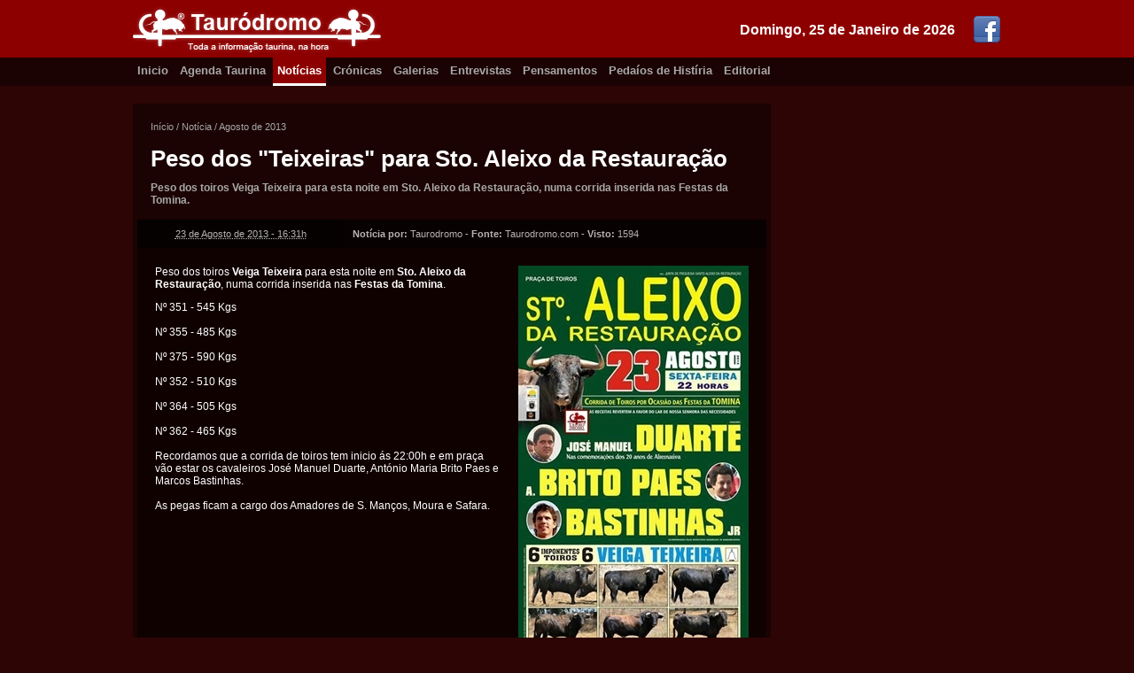

--- FILE ---
content_type: text/html; charset=utf-8
request_url: https://taurodromo.com/noticia/2013-agosto/8397-peso-dos-teixeiras-para-sto-aleixo-da-restauracao
body_size: 4152
content:
<!DOCTYPE html>
<html lang="pt-PT" xmlns="http://www.w3.org/1999/xhtml" prefix="og: http://ogp.me/ns#">
<head>
        <script type="text/javascript">

            var _gaq = _gaq || [];
            _gaq.push(['_setAccount', 'UA-17760159-2']);
            _gaq.push(['_trackPageview']);

            (function () {
                var ga = document.createElement('script'); ga.type = 'text/javascript'; ga.async = true;
                ga.src = ('https:' == document.location.protocol ? 'https://ssl' : 'http://www') + '.google-analytics.com/ga.js';
                var s = document.getElementsByTagName('script')[0]; s.parentNode.insertBefore(ga, s);
            })();

        </script>
    <title>Peso dos "Teixeiras" para Sto. Aleixo da Restauração</title>
	
    <meta charset="iso-8859-1" />
    <meta http-equiv="X-UA-Compatible" content="IE=edge,chrome=1" />
    <meta http-equiv="Content-Language" content="pt-PT" />
    <meta name="viewport" content="width=device-width" />

    <meta name="description" content="Peso dos toiros Veiga Teixeira para esta noite em Sto. Aleixo da Restauração, numa corrida inserida nas Festas da Tomina." />
    <meta name="keywords" content="Veiga Teixeira, Sto. Aleixo da Restauração, Festas da Tomina" />
    <meta name="generator" content="https://www.flaviooliveira.com/" />
    <meta name="author" content="Taurodromo" />

    <meta name="robots" content="all" />
    <meta name="googlebot" content="all" />
    <meta name="msnbot" content="all" />
    <meta name="revisit" content="1 hour" />
    <meta name="revisit-after" content="1 hour" />

    <meta name="DC.title" lang="PT" content="Peso dos "Teixeiras" para Sto. Aleixo da Restauração" />
    <meta name="DC.creator" content="Taurodromo" />
    <meta name="DC.description" lang="pt-PT" content="Peso dos toiros Veiga Teixeira para esta noite em Sto. Aleixo da Restauração, numa corrida inserida nas Festas da Tomina." />
    <meta name="DC.language" scheme="RFC1766" content="PT" />
    <meta name="geo.placename" content="Lisboa" />
    <meta name="geo.region" content="pt-PT" />

	<meta property="fb:pages" content="187578451260793" />
    <meta property="fb:admins" content="100001230242065" />
    <meta property="og:site_name" content="Taurodromo.com - A Tauromaquia mais perto de si." />
    <meta property="og:title" content="Peso dos "Teixeiras" para Sto. Aleixo da Restauração" />
    <meta property="og:description" content="Peso dos toiros Veiga Teixeira para esta noite em Sto. Aleixo da Restauração, numa corrida inserida nas Festas da Tomina." />
    <meta property="og:type" content="activity" />
    <meta property="og:url" content="https://taurodromo.com/noticia/2013-agosto/8397-peso-dos-teixeiras-para-sto-aleixo-da-restauracao" />
    <meta property="og:image" content="https://static2.taurodromo.com/2013-08/noticia/08397-peso-dos-teixeiras-para-sto-aleixo-da-restauracao-IMG.jpg" />
    <meta property="og:locale" content="pt_PT" />

    <link href="https://taurodromo.com/" rel="home" />
    <link rel="icon" type="image/jpg" href="/favicon.ico" />
    <link rel="shortcut icon" href="/favicon.ico" />
    <link rel="apple-touch-icon" href="/favicon.ico" />
    <link rel="publisher" href="https://plus.google.com/+TaurodromoPortugal/about" />

    <link rel="alternate" type="application/rss+xml" href="https://taurodromo.com/rss/noticias" title="Notícias Taurinas do Taurodromo.com" />
    <link rel="alternate" type="application/rss+xml" href="https://taurodromo.com/rss/cronicas" title="Crínicas Taurinas do Taurodromo.com" />
    <link rel="alternate" type="application/rss+xml" href="https://taurodromo.com/rss/galerias" title="Galerias Fotogríficas do Taurodromo.com" />
    <link rel="alternate" type="application/rss+xml" href="https://taurodromo.com/rss/Entrevistas" title="Entrevistas taurinas do Taurodromo.com" />
    <link rel="alternate" type="application/rss+xml" href="https://taurodromo.com/rss/Pensamentos" title="Pensamentos da Semana" />
    <link rel="alternate" type="application/rss+xml" href="https://taurodromo.com/rss/PedacosHistoria" title="Pedaíos de Histíria no Taurodromo.com" />

    <link rel="author" href="https://plus.google.com/106713375366473399238" />
    <link rel="canonical" href="https://taurodromo.com/noticia/2013-agosto/8397-peso-dos-teixeiras-para-sto-aleixo-da-restauracao" />
        
    <link href="/Content/css_150429?v=Hw6E-84ntwQN30HAPLsrs2g5UClPG2JLJGeRympIDn01" rel="stylesheet"/>

    <script src="/bundles/jquery?v=-3AK4GJ1JHi_tQy4Ye38ZqbZCOTR3T9u70QNG_SR2DQ1"></script>


    

</head>
<body itemscope=itemscope itemtype="http://schema.org/WebPage">

    <div class="top-box">
        <div class="wrapper">
            <a href="https://www.facebook.com/pages/Taurodromo/187578451260793" target="_blank" rel="noopener"><img src="/Content/images/facebook_321.png" alt="Pígina do Facebook" class="social-icon" /></a>
            <div class="date">Domingo, 25 de Janeiro de 2026</div><a href="/" rel="home">
                <img src="/Content/images/logo-taurodromo.png" alt="Taurodromo.com A tauromaquia mais perto de si." />
            </a>
        </div>
    </div>
    <div class="nav-box">
        <div class="wrapper">
            <a href="/" rel="home" class="">Inicio</a>
            <a href="/agenda-taurina" class="">Agenda Taurina</a>
            <a href="/noticia" class="current">Notícias</a>
            <a href="/cronica" class="">Crónicas</a>
            <a href="/galeria" class="">Galerias</a>
            <a href="/entrevista" class="">Entrevistas</a>
            <a href="/pensamento" class="">Pensamentos</a>
            <a href="/phistoria" class="">Pedaíos de Histíria</a>
            <a href="/editorial" class="">Editorial</a>
        </div>
    </div>

    <div class="stage-box">
        <div class="wrapper">

            <!-- SART BODY -->
            

<div class="main">
    <div class="wrapp">
        <div class="breadcrumps" itemprop="breadcrumb">
            <a href="/">Início</a> /
            <a href="/noticia">Not&#237;cia</a> /
            <a href="/noticia/2013-agosto">Agosto de 2013</a>
        </div>
        <div itemscope itemtype="http://schema.org/Article" class="article hentry">
            <header>
                <div class="header-wrapper">
                    <h1 itemprop="name" class="entry-title">Peso dos &quot;Teixeiras&quot; para Sto. Aleixo da Restaura&#231;&#227;o</h1>
                    <div itemprop="description" class="descr entry-summary">Peso dos toiros Veiga Teixeira para esta noite em Sto. Aleixo da Restauração, numa corrida inserida nas Festas da Tomina.</div>
                </div>
                <table border="0" cellpadding="0" cellspacing="0" class="info">
                    <tr>
                        <td class="td date updated"><abbr class="value-title" title="2013-08-23T16:31:14">23 de Agosto de 2013 - 16:31h</abbr></td>
                        <td class="td auth">
                            <strong>Not&#237;cia por:</strong> <span class="vcard"><span class="fn reviewer" itemprop="author">Taurodromo</span></span> -
                            <strong>Fonte:</strong> Taurodromo.com - <strong>Visto: </strong>1594
                        </td>
                    </tr>
                </table>
            </header>

            

            <div class="body entry-content" itemprop="text">

                <img src="https://static2.taurodromo.com/2013-08/noticia/08397-peso-dos-teixeiras-para-sto-aleixo-da-restauracao-IMG.jpg" alt="Peso dos "Teixeiras" para Sto. Aleixo da Restauração" class="photo" itemprop="image" />
                <p>Peso dos toiros <strong>Veiga Teixeira</strong> para esta noite em <strong>Sto. Aleixo da Restaura&ccedil;&atilde;o</strong>, numa corrida inserida nas <strong>Festas da Tomina</strong>.</p>
<div>N&ordm; 351 - 545 Kgs</div>
<div>&nbsp;</div>
<div>N&ordm; 355 - 485 Kgs</div>
<div>&nbsp;</div>
<div>N&ordm; 375 - 590 Kgs</div>
<div>&nbsp;</div>
<div>N&ordm; 352 - 510 Kgs</div>
<div>&nbsp;</div>
<div>N&ordm; 364 - 505 Kgs</div>
<div>&nbsp;</div>
<div>N&ordm; 362 - 465 Kgs</div>
<div>&nbsp;</div>
<div>Recordamos que a corrida de toiros tem inicio &aacute;s 22:00h e em pra&ccedil;a v&atilde;o estar os cavaleiros Jos&eacute; Manuel Duarte, Ant&oacute;nio Maria Brito Paes e Marcos Bastinhas.</div>
<div>&nbsp;</div>
<div>As pegas ficam a cargo dos Amadores de S. Man&ccedil;os, Moura e Safara.</div>

                <div class="clearfix"></div>
            </div>
            
        </div>
    </div>

    

</div>

<div class="aside">
    <div class="clearfix"></div>
</div>


            <!-- END BODY -->

            <div class="clearfix"></div>
        </div>
    </div>

    <div class="footer-box">
        <div class="wrapper">
            <div class="lt-box">
                <div class="title">Navegação</div>
                <a href="/" rel="home">Início</a>
                <a href="/agenda-taurina">Agenda Taurina</a>
                <a href="/noticia">Notícias</a>
                <a href="/cronica">Crónicas</a>
                <a href="/galeria">Galerias</a>
                <a href="/entrevista">Entrevistas</a>
                <a href="/pensamento">Pensamentos</a>
                <a href="/phistoria">Pedaços de História</a>
                <a href="/editorial">Editorial</a>
                <a href="/home/equipa">Equipa</a>
                <a href="/home/contactos">Contactos</a>
            </div>
            <div class="ct-box">
                <div class="title">Destaques</div>
                        <div class="item">
                            <img src="/Thumb/Thumbnail/noticia/13943-concurso-de-ganadarias-de-evora-ja-tem-nova-data-IMG.jpg" class="thumb" alt="Concurso de Ganadarias de Évora já tem nova data" />
                            <div class="txtContent">
                                <a href="/noticia/2021-maio/13943-concurso-de-ganadarias-de-evora-ja-tem-nova-data">Concurso de Ganadarias de &#201;vora j&#225; tem nova data</a>
                                <div class="desc">Not&#237;cia - Ter&#231;a-feira, 18 de Maio de 2021 - 17:32h </div>
                                <div class="desc">Por: Taurodromo</div>
                            </div>
                            <div class="clearfix"></div>
                        </div>
                        <div class="item">
                            <img src="/Thumb/Thumbnail/noticia/13941-moita-do-ribatejo-a-hora-dos-novos-IMG.jpg" class="thumb" alt="MOITA DO RIBATEJO: A HORA DOS NOVOS" />
                            <div class="txtContent">
                                <a href="/noticia/2021-maio/13941-moita-do-ribatejo-a-hora-dos-novos">MOITA DO RIBATEJO: A HORA DOS NOVOS</a>
                                <div class="desc">Not&#237;cia - Ter&#231;a-feira, 18 de Maio de 2021 - 17:15h </div>
                                <div class="desc">Por: Taurodromo</div>
                            </div>
                            <div class="clearfix"></div>
                        </div>
                        <div class="item">
                            <img src="/Thumb/Thumbnail/noticia/13942-triunfadores-da-temporada-2020-na-palha-blanco-IMG.jpg" class="thumb" alt="Triunfadores da Temporada 2020 na Palha Blanco" />
                            <div class="txtContent">
                                <a href="/noticia/2021-maio/13942-triunfadores-da-temporada-2020-na-palha-blanco">Triunfadores da Temporada 2020 na Palha Blanco</a>
                                <div class="desc">Not&#237;cia - Segunda-feira, 17 de Maio de 2021 - 17:22h </div>
                                <div class="desc">Por: Taurodromo</div>
                            </div>
                            <div class="clearfix"></div>
                        </div>
                        <div class="item">
                            <img src="/Thumb/Thumbnail/noticia/13940-bicentenaria-plaza-de-toros-del-real-sitio-e-villa-de-aranjuez-IMG.jpg" class="thumb" alt="Bicentenaria Plaza de Toros del Real Sitio e Villa de Aranjuez" />
                            <div class="txtContent">
                                <a href="/noticia/2021-abril/13940-bicentenaria-plaza-de-toros-del-real-sitio-e-villa-de-aranjuez">Bicentenaria Plaza de Toros del Real Sitio e Villa de Aranjuez</a>
                                <div class="desc">Not&#237;cia - Quarta-feira, 28 de Abril de 2021 - 14:50h </div>
                                <div class="desc">Por: Jos&#233; Vogado</div>
                            </div>
                            <div class="clearfix"></div>
                        </div>
                        <div class="item">
                            <img src="/Thumb/Thumbnail/noticia/13939-zafra-abre-as-suas-portas-IMG.jpg" class="thumb" alt="Zafra abre as suas portas" />
                            <div class="txtContent">
                                <a href="/noticia/2021-abril/13939-zafra-abre-as-suas-portas">Zafra abre as suas portas</a>
                                <div class="desc">Not&#237;cia - Quarta-feira, 28 de Abril de 2021 - 14:12h </div>
                                <div class="desc">Por: Jos&#233; Vogado</div>
                            </div>
                            <div class="clearfix"></div>
                        </div>
            </div>
            <div class="rt-box">
                <div class="title">Próximos Eventos</div>
            </div>
            <div class="clearfix"></div>
        </div>
    </div><div class="cr-box">
        <div class="wrapper">
            <a href="https://www.flaviooliveira.com/" target="_blank"rel="noopener"><img src="/Content/images/logo-primerdev.png" class="logo-PrimerDev" alt="Desenvolvido por PrimerDev Lda" /></a>
            <div class="ct-box">
                Copyright &copy;2007-2026 Taurodromo.com, Todos os direitos reservados.<br />
                É proibida a reprodução total ou parcial de qualquer conteúdo, sem a expressa autorização.
            </div>
        </div>
    </div>

    
    <script language="javascript" type="text/javascript">
        $(function () {
            $('a[rel*=lightbox]').lightBox();
        });
    </script>


</body>
</html>